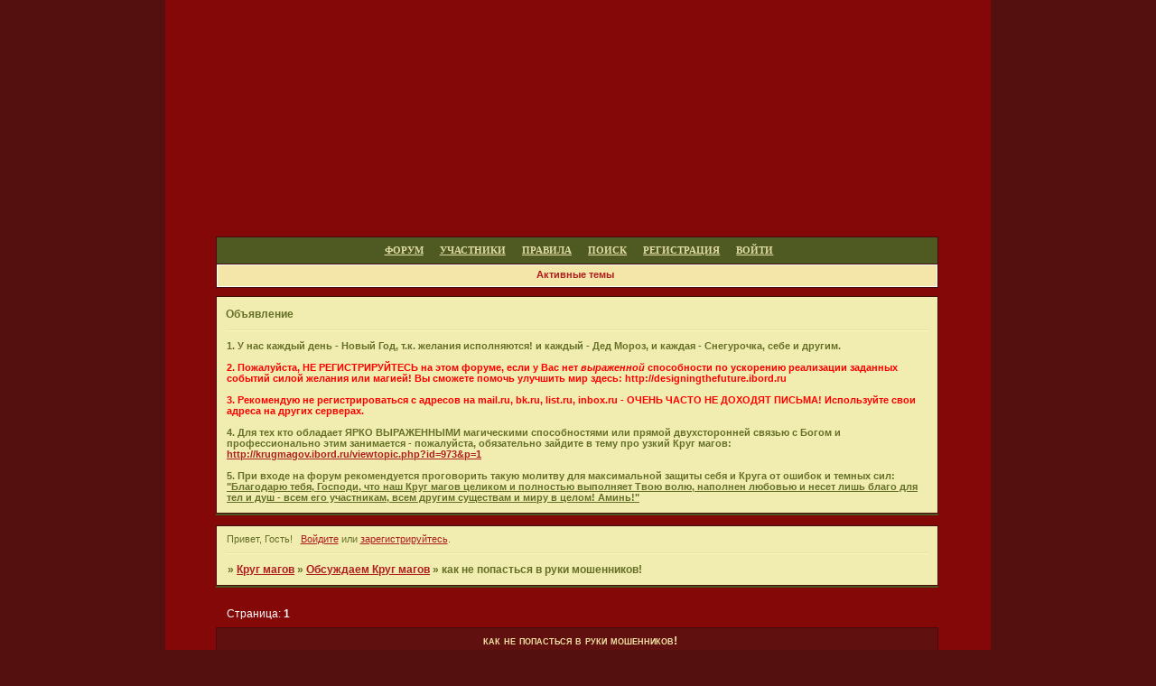

--- FILE ---
content_type: text/html; charset=windows-1251
request_url: http://krugmagov.ibord.ru/viewtopic.php?id=1744
body_size: 4888
content:
<!DOCTYPE html PUBLIC "-//W3C//DTD XHTML 1.0 Strict//EN" "http://www.w3.org/TR/xhtml1/DTD/xhtml1-strict.dtd">
<html xmlns="http://www.w3.org/1999/xhtml" xml:lang="ru" lang="ru" dir="ltr" prefix="og: http://ogp.me/ns#">
<head>
<meta http-equiv="Content-Type" content="text/html; charset=windows-1251">
<meta name="viewport" content="width=device-width, initial-scale=1.0">
<title>как не попасться в руки мошенников!</title>
<meta property="og:title" content="как не попасться в руки мошенников!"><meta property="og:url" content="http://krugmagov.ibord.ru/viewtopic.php?id=1744"><script type="text/javascript">
try{self.document.location.hostname==parent.document.location.hostname&&self.window!=parent.window&&self.parent.window!=parent.parent.window&&document.write('</he'+'ad><bo'+'dy style="display:none"><plaintext>')}catch(e){}
try{if(top===self&&location.hostname.match(/^www\./))location.href=document.URL.replace(/\/\/www\./,'//')}catch(e){}
var FORUM = new Object({ set : function(prop, val){ try { eval("this."+prop+"=val"); } catch (e) {} }, get : function(prop){ try { var val = eval("this."+prop); } catch (e) { var val = undefined; } return val; }, remove : function(prop, val){ try { eval("delete this."+prop); } catch (e) {} } });
FORUM.set('topic', { "subject": "как не попасться в руки мошенников!", "closed": "0", "num_replies": "0", "num_views": "307", "forum_id": "6", "forum_name": "Обсуждаем Круг магов", "moderators": { "704": "Вечный Анимешник" }, "language": { "share_legend": "Расскажите друзьям!", "translate": "Перевести", "show_original": "Показать оригинал" } });
// JavaScript переменные форума
var BoardID = 375013;
var BoardCat = 10;
var BoardStyle = 'Mybb_New_Year';
var ForumAPITicket = '32c6980c69df3ab5ba327d480702d7a07f804efa';
var GroupID = 3;
var GroupTitle = 'Гость';
var GroupUserTitle = '';
var BaseDomain = 'ibord.ru';
var PartnerID = 4;
var RequestTime = 1769006331;
var StaticURL = 'http://forumstatic.ru';
var AvatarsURL = 'http://forumavatars.ru';
var FilesURL = 'http://forumstatic.ru';
var ScriptsURL = 'http://forumscripts.ru';
var UploadsURL = 'http://upforme.ru';
</script>
<script type="text/javascript" src="/js/libs.min.js?v=4"></script>
<script type="text/javascript" src="/js/extra.js?v=5"></script>
<link rel="alternate" type="application/rss+xml" href="http://krugmagov.ibord.ru/export.php?type=rss&amp;tid=1744" title="RSS" />
<link rel="top" href="http://krugmagov.ibord.ru" title="Форум" />
<link rel="search" href="http://krugmagov.ibord.ru/search.php" title="Поиск" />
<link rel="author" href="http://krugmagov.ibord.ru/userlist.php" title="Участники" />
<link rel="up" title="Обсуждаем Круг магов" href="http://krugmagov.ibord.ru/viewforum.php?id=6" />
<link rel="stylesheet" type="text/css" href="/style/Mybb_New_Year/Mybb_New_Year.css" />
<link rel="stylesheet" type="text/css" href="/style/extra.css?v=23" />
<link rel="stylesheet" type="text/css" href="/style/mobile.css?v=5" />
<script type="text/javascript">$(function() { $('#register img[title],#profile8 img[title]').tipsy({fade: true, gravity: 'w'}); $('#viewprofile img[title],.post-author img[title]:not(li.pa-avatar > img),.flag-i[title]').tipsy({fade: true, gravity: 's'}); });</script>
<script>window.yaContextCb=window.yaContextCb||[]</script><script src="https://yandex.ru/ads/system/context.js" async></script>
</head>
<body>

<!-- body-header -->
<div id="pun_wrap">
<div id="pun" class="ru isguest gid3">
<div id="pun-viewtopic" class="punbb" data-topic-id="1744" data-forum-id="6" data-cat-id="1">


<div id="mybb-counter" style="display:none">
<script type="text/javascript"> (function(m,e,t,r,i,k,a){m[i]=m[i]||function(){(m[i].a=m[i].a||[]).push(arguments)}; m[i].l=1*new Date(); for (var j = 0; j < document.scripts.length; j++) {if (document.scripts[j].src === r) { return; }} k=e.createElement(t),a=e.getElementsByTagName(t)[0],k.async=1,k.src=r,a.parentNode.insertBefore(k,a)}) (window, document, "script", "https://mc.yandex.ru/metrika/tag.js", "ym"); ym(201230, "init", { clickmap:false, trackLinks:true, accurateTrackBounce:true });

</script> <noscript><div><img src="https://mc.yandex.ru/watch/201230" style="position:absolute; left:-9999px;" alt="" /></div></noscript>
</div>

<!-- html_header -->

<div id="pun-title" class="section">
	<table id="title-logo-table" cellspacing="0">
		<tbody id="title-logo-tbody">
			<tr id="title-logo-tr">
				<td id="title-logo-tdl" class="title-logo-tdl">
					<h1 class="title-logo"><span>Круг магов</span></h1>
				</td>
				<td id="title-logo-tdr" class="title-logo-tdr"><!-- banner_top --></td>
			</tr>
		</tbody>
	</table>
</div>

<div id="pun-navlinks" class="section">
	<h2><span>Меню навигации</span></h2>
	<ul class="container">
		<li id="navindex"><a href="http://krugmagov.ibord.ru/"><span>Форум</span></a></li>
		<li id="navuserlist"><a href="http://krugmagov.ibord.ru/userlist.php" rel="nofollow"><span>Участники</span></a></li>
		<li id="navrules"><a href="http://krugmagov.ibord.ru/misc.php?action=rules" rel="nofollow"><span>Правила</span></a></li>
		<li id="navsearch"><a href="http://krugmagov.ibord.ru/search.php" rel="nofollow"><span>Поиск</span></a></li>
		<li id="navregister"><a href="http://krugmagov.ibord.ru/register.php" rel="nofollow"><span>Регистрация</span></a></li>
		<li id="navlogin"><a href="http://krugmagov.ibord.ru/login.php" rel="nofollow"><span>Войти</span></a></li>
	</ul>
</div>

<div id="pun-ulinks" class="section" onclick="void(0)">
	<h2><span>Пользовательские ссылки</span></h2>
	<ul class="container">
		<li class="item1"><a href="http://krugmagov.ibord.ru/search.php?action=show_recent">Активные темы</a></li>
	</ul>
</div>

<!--noindex-->
<div id="pun-announcement" class="section">
	<h2><span>Объявление</span></h2>
	<div class="container">
		<div class="html-box">
			<b>1. У нас каждый день - Новый Год, т.к. желания исполняются! и каждый - Дед Мороз, и каждая - Снегурочка, себе и другим.<br><br>

<font color=red>2. Пожалуйста, НЕ РЕГИСТРИРУЙТЕСЬ на этом форуме, если у Вас нет <i>выраженной</i> способности по ускорению реализации заданных событий силой желания или магией! Вы сможете помочь улучшить мир здесь: http://designingthefuture.ibord.ru<br><br>

3. Рекомендую не регистрироваться с адресов на mail.ru, bk.ru, list.ru, inbox.ru - ОЧЕНЬ ЧАСТО НЕ ДОХОДЯТ ПИСЬМА! Используйте свои адреса на других серверах.</font><br><br>

4. Для тех кто обладает ЯРКО ВЫРАЖЕННЫМИ магическими способностями или прямой двухсторонней связью с Богом и профессионально этим занимается - пожалуйста, обязательно зайдите в тему про узкий Круг магов: <a href="http://krugmagov.ibord.ru/viewtopic.php?id=973&p=1">http://krugmagov.ibord.ru/viewtopic.php?id=973&p=1</a> <br><br>
5. При входе на форум рекомендуется проговорить такую молитву для максимальной защиты себя и Круга от ошибок и темных сил: <u>"Благодарю тебя, Господи, что наш Круг магов целиком и полностью выполняет Твою волю, наполнен любовью и несет лишь благо для тел и душ - всем его участникам, всем другим существам и миру в целом! Аминь!"</u></b>
		</div>
	</div>
</div>
<!--/noindex-->

<div id="pun-status" class="section">
	<h2><span>Информация о пользователе</span></h2>
	<p class="container">
		<span class="item1">Привет, Гость!</span> 
		<span class="item2"><a href="/login.php" rel="nofollow">Войдите</a> или <a href="/register.php" rel="nofollow">зарегистрируйтесь</a>.</span> 
	</p>
</div>

<div id="pun-break1" class="divider"><hr /></div>

<div id="pun-crumbs1" class="section">
	<p class="container crumbs"><strong>Вы здесь</strong> <em>&#187;&#160;</em><a href="http://krugmagov.ibord.ru/">Круг магов</a> <em>&#187;&#160;</em><a href="http://krugmagov.ibord.ru/viewforum.php?id=6">Обсуждаем Круг магов</a> <em>&#187;&#160;</em>как не попасться в руки мошенников!</p>
</div>

<div id="pun-break2" class="divider"><hr /></div>

<div class="section" style="border:0 !important;max-width:100%;overflow:hidden;display:flex;justify-content:center;max-height:250px;overflow:hidden;min-width:300px;">
		<!-- Yandex.RTB R-A-17775062-1 -->
<div id="yandex_rtb_R-A-17775062-1"></div>
<script>
window.yaContextCb.push(() => {
    Ya.Context.AdvManager.render({
        "blockId": "R-A-17775062-1",
        "renderTo": "yandex_rtb_R-A-17775062-1"
    })
})
</script>
</div>

<div id="pun-main" class="main multipage">
	<h1><span>как не попасться в руки мошенников!</span></h1>
	<div class="linkst">
		<div class="pagelink">Страница: <strong>1</strong></div>
	</div>
	<div id="topic_t1744" class="topic">
		<h2><span class="item1">Сообщений</span> <span class="item2">1 страница 1 из 1</span></h2>
		<div id="p67074" class="post topicpost endpost topic-starter" data-posted="1319959058" data-user-id="4015" data-group-id="4">
			<h3><span><a class="sharelink" rel="nofollow" href="#p67074" onclick="return false;">Поделиться</a><strong>1</strong><a class="permalink" rel="nofollow" href="http://krugmagov.ibord.ru/viewtopic.php?id=1744#p67074">2011-10-30 10:17:38</a></span></h3>
			<div class="container">
							<div class="post-author no-avatar topic-starter">
								<ul>
						<li class="pa-author"><span class="acchide">Автор:&nbsp;</span><a href="http://krugmagov.ibord.ru/profile.php?id=4015" rel="nofollow">правда</a></li>
						<li class="pa-title">Новичок</li>
						<li class="pa-reg"><span class="fld-name">Зарегистрирован</span>: 2011-10-30</li>
						<li class="pa-invites"><span class="fld-name">Приглашений:</span> 0</li>
						<li class="pa-posts"><span class="fld-name">Сообщений:</span> 1</li>
						<li class="pa-respect"><span class="fld-name">Уважение:</span> <span>+0</span></li>
						<li class="pa-positive"><span class="fld-name">Позитив:</span> <span>+0</span></li>
						<li class="pa-time-visit"><span class="fld-name">Провел на форуме:</span><br />Не определено</li>
						<li class="pa-last-visit"><span class="fld-name">Последний визит:</span><br />2011-10-30 10:17:40</li>
				</ul>
			</div>
					<div class="post-body">
					<div class="post-box">
						<div id="p67074-content" class="post-content">
<p>Если не хотите попасться шарлатану,который выдаст себя за реального мага, рекомендую зайти на эзотерический форум Пусть говорят о магии <a href="http://pustgovoryat.su" rel="nofollow ugc" target="_blank">http://pustgovoryat.su</a> он поможет вам сориентироваться и отличить настоящего мага от шарлатана! Форум очень познавательный и в плане узнать для себя что-то новое и интересное. Не пожалеете, заходите и читайте! К тому же там есть много разоблачений известных интернет - шарлатанов.</p>
						</div>
			<div class="post-rating"><p class="container"><a title="Вы не можете дать оценку участнику">0</a></p></div>
					</div>
					<div class="clearer"><!-- --></div>
				</div>
			</div>
		</div>
	</div>
	<div class="linksb">
		<div class="pagelink">Страница: <strong>1</strong></div>
	</div>
	<div class="section" style="border:0 !important; max-width:100%;text-align:center;overflow:hidden;max-height:250px;overflow:hidden;min-width:300px;">
		<!-- Yandex.RTB R-A-17775062-2 -->
<div id="yandex_rtb_R-A-17775062-2"></div>
<script>
window.yaContextCb.push(() => {
    Ya.Context.AdvManager.render({
        "blockId": "R-A-17775062-2",
        "renderTo": "yandex_rtb_R-A-17775062-2"
    })
})
</script>
<script async src="https://cdn.digitalcaramel.com/caramel.js"></script>
<script>window.CaramelDomain = "mybb.ru"</script>
</div>
</div>
<script type="text/javascript">$(document).trigger("pun_main_ready");</script>

<!-- pun_stats -->

<!-- banner_mini_bottom -->

<!-- banner_bottom -->

<!-- bbo placeholder-->

<div id="pun-break3" class="divider"><hr /></div>

<div id="pun-crumbs2" class="section">
	<p class="container crumbs"><strong>Вы здесь</strong> <em>&#187;&#160;</em><a href="http://krugmagov.ibord.ru/">Круг магов</a> <em>&#187;&#160;</em><a href="http://krugmagov.ibord.ru/viewforum.php?id=6">Обсуждаем Круг магов</a> <em>&#187;&#160;</em>как не попасться в руки мошенников!</p>
</div>

<div id="pun-break4" class="divider"><hr /></div>

<div id="pun-about" class="section">
	<p class="container">
		<span class="item1" style="padding-left:0"><a title="создать форум бесплатно" href="//mybb.ru/" target="_blank">создать форум бесплатно</a></span>
	</p>
</div>
<script type="text/javascript">$(document).trigger("pun_about_ready"); if (typeof ym == 'object') {ym(201230, 'userParams', {UserId:1, is_user:0}); ym(201230, 'params', {forum_id: 375013});}</script>


<!-- html_footer -->

</div>
</div>
</div>




</body>
</html>


--- FILE ---
content_type: text/css
request_url: http://krugmagov.ibord.ru/style/Mybb_New_Year/Mybb_New_Year_cs.css
body_size: 1858
content:
/* CS1 Background and text colours
-------------------------------------------------------------*/

html, body {
		background: url(../../img/Mybb_New_Year/bg.jpg) repeat-x top #54100F;
}

#pun {
		background: url(../../img/Mybb_New_Year/pun.jpg) repeat-y center #840808;
		color: #657027;
}

/* CS1.1 */
.punbb .main .container,
.punbb td.tc3,
.punbb .section .container,
.punbb .section .formal .container,
.punbb .formal fieldset,
#viewprofile li strong, #viewprofile li div,
#setmods dd,
.punbb .post-body,
.post-box,
.punbb .post-links,
.punbb .info-box, .punbb #pun-main .info-box .legend {
  background: #F1EDB1;
  color: #657027;
  }

.punbb-admin #pun-admain .adcontainer {  color: #666;
  background: #F1EDB1}

#pun-ulinks .container{
  background: url(../../img/Mybb_New_Year/ul.gif) repeat-x #f3e6a8;
  color: #657027;
}

/* CS1.2 */
.punbb .post .container,
.punbb .post h3 {
  background: #EDE9AD;
  color: #657027;
}

.punbb .post h3 span {
  background: #EDE9AD;
  color: #657027;
}

.punbb td.tc2, .punbb td.tcr  {
  background: url(../../img/Mybb_New_Year/alt.gif) #F1EDB1 repeat-x top;
  color: #657027;
  }

.punbb td.tcl , .punbb td.tc3   {
  background: url(../../img/Mybb_New_Year/alt.gif) #F1EDB1 repeat-x top;
  color: #657027;
  }

.punbb td.tc2, .punbb td.tc3 {
  color: #657027;
  font-weight: bold;
  font-size: 1.5em;
  font-family: arial;
  font-style: oblique;
}

.multipage td.tc2, .multipage td.tc3 {font-size: 1em !important;   font-family: tahoma;}

.punbb td.tc3 {color:#657027}

/* CS1.3 */
#pun-stats h2, .punbb .main h1, .punbb .main h2, #pun-debug h2 {
  background: url(../../img/Mybb_New_Year/h2.gif) #611010 repeat-x;
  color: #F2E3A4;
  font-size: 1.1em;
  text-align: center;
  font-variant: small-caps;

  }

.punbb-admin #pun-admain h2 {  background: #467510;
  color: #E3E3E3;}

/* CS1.4 */
.punbb .modmenu .container {
  background: #EDE9AD;
  color: #657027;
  }

/* CS1.5 */
.punbb legend span, #viewprofile h2 span, #profilenav h2 span, .punbb-admin #pun-admain legend span {
  background: #F1EDB1;
  color: #657027;
  }

#viewprofile h2 span {
  background-image: none;
}

.punbb .post h3 strong {
  font-size: 0.9em;
  color: #657027;
}

/* CS1.7 */
.punbb .quote-box, .punbb .code-box {
  background: #EBE6AB;
  color: #657027
  }

.punbb textarea, .punbb select, .punbb input {
  background: #EBE6AB;
  color: #657027;
  border: 1px solid #D4D09B;
}

/* CS1.8 */
#pun-navlinks .container {
  background: url(../../img/Mybb_New_Year/nav.gif) repeat-x #4f5a23;
  color: #006699;
  }

.offline li.pa-online strong {
  font-weight: normal;
  }

.punbb th {
  color: #FFEFAD;
  background: url(../../img/Mybb_New_Year/sub.gif) #4d551e repeat-x;
}

/* CS2 Border colours
-------------------------------------------------------------*/

#pun-title, #pun-navlinks {
        border-color: #11120E;
}

/* CS2.1 */
.punbb .container, .punbb .post-body, .post h3 {
  border-color: #460C0C
  }

/* CS2.2 */
.punbb .section, .punbb .forum, .punbb .formal, .punbb .modmenu, .punbb .info,
.punbb .category, .punbb .post {
  border-color: #4D551E;
  }

/* CS2.3 */
#pun-stats h2, .punbb .main h1, .punbb .main h2, #pun-debug h2, .punbb-admin #pun-admain h2 {
  border-color: #460C0C;
  }

/* CS2.4 */
.punbb td, .punbb fieldset, #viewprofile ul, #profilenav ul, .punbb .post .post-body,
.punbb .post h3 span, .post-links ul, .post-links, .usertable table {
  border-color: #E9DEA4;
  }
/* CS2.5 */
.punbb th {
  border-color: #460C0C;
  }

/* CS2.6 */
.punbb .quote-box, .punbb .code-box {
  border-color: #460C0Cs
  }

#pun-ulinks li, #pun-announcement h2 span, li#onlinelist, #pun-help .formal .info-box h3.legend span {
  border-color: #E5E1A8
  }

#pun-ulinks li a, #pun-announcement h2, li#onlinelist div, #pun-help .formal .info-box h3.legend {
  border-color: #FFFABA
  }

.punbb .divider {
  border-color: #E5E1A8 #FFFABA #FFFABA #E5E1A8;
  }

.punbb .formal fieldset .post-box, .punbb .info-box {
  border: 1px solid #a7b5bd;
  }

 li.pa-online {
  border-left-color: #262d5c;
  background: url(../../img/Mybb_New_Year/online.gif)  no-repeat 2px 2px;
  }


/* CS3 Links
-------------------------------------------------------------*/

/* CS3.1 */
.punbb a, .punbb a:link, .punbb a:visited  {
  color: #AF1E1E;
  text-decoration: underline;
  }

.punbb-admin #pun-admain a, .punbb-admin #pun-admain a:link, .punbb-admin #punbb-admain a:visited,  .punbb-admin #pun-admain .nodefault,
.punbb-admin #punbb-admain a:hover, .punbb-admin #punbb-admain a:focus, .punbb-admin #punbb-admain a:active {  color: #666;
  text-decoration: none;}

.punbb li.isactive a, .punbb li.isactive a:link, .punbb li.isactive a:visited {
  color: #AF1E1E;
  text-decoration: none;
  }

/* CS3.2 */
.punbb a:hover, .punbb a:focus, .punbb a:active {
  color: #4D551E;
  text-decoration: none;
  }

/* CS3.3 */
#pun-navlinks a {
  color: #E0DCA3;
  text-decoration: underline;
  background: none;
  text-transform: uppercase;
  }

/* CS3.4 */
#pun-navlinks a:hover, #pun-navlinks a:focus, #pun-navlinks a:active {
  color: #fff;
  text-decoration: none;
  background: none;
  text-transform: uppercase;
  }

#pun-ulinks a {
  color: #AF1E1E;
  text-decoration: none;
  }

/* CS3.4 */
#pun-ulinks a:hover, #pun-ulinks a:focus, #pun-ulinks a:active {
  color: #4D551E;
  text-decoration: none;
  }

#pun-pagelinks a:active, #pun-pagelinks a:focus {
  background-color: #657027;
  color: #000;
  }

.subscribelink a, .subscribelink a:link, .subscribelink a:visited {  color: #fff;}

.subscribelink a:hover, .subscribelink a:focus {  color: #f0f0f0;}

.postlink a, .postlink a:link, .postlink a:visited,
.pagelink a, .pagelink a:link, .pagelink a:visited {
  color: #fff;
}

.postlink a:hover, .postlink a:focus,
.pagelink a:hover, .pagelink a:focus {
  color: #f0f0f0;
}

.pagelink, .postlink {color:#fff}

.post h3 span a:link, .post h3 span a:visited {
  font-weight: normal;
  font-size: 0.9em;
  text-decoration: none;
}

/* CS4 Post status icons
 -------------------------------------------------------------*/

div.icon {
        background: url(../../img/Mybb_New_Year/old.gif) no-repeat;
}

tr.inew div.icon {
        background: url(../../img/Mybb_New_Year/new.gif) no-repeat;
}

tr.iclosed div.icon {
        background: url(../../img/Mybb_New_Year/lock.gif) no-repeat;
}

tr.iredirect div.icon {
        background: url(../../img/Mybb_New_Year/link.gif) no-repeat;

}

tr.isticky div.icon {
        background: url(../../img/Mybb_New_Year/sticky.gif) no-repeat;
}

.punbb .main h1 span, .punbb .main h2 span, #pun-stats h2 span {
        background: none;
}

.punbb .main h1 span, .punbb .main h2 span, #pun-stats h2 span {
        padding-left: 6px;
        padding-bottom: 2px;
        padding-top: 0px;
        margin-left:0px;
}

#profilenav h2 span {background-image: none}

td.tcr a{
        background: transparent url(../../img/Mybb_New_Year/post.gif) no-repeat 0px 1px;
        padding-left: 16px;
        padding-bottom: 5px;
        pading-top: 7px;
}

#pun-stats ul.container {
        background: transparent url(../../img/Mybb_New_Year/stats.gif) no-repeat 12px 8px;
        padding-left: 75px;
}

 .punbb .main h1 span, .punbb .main h2 span, #pun-stats h2 span {
        background: none;
}

#pun-stats div.statscon {
   		background: #F1EDB1;
}

#pun-crumbs2 .container, #pun-about .container{
        background: #F1EDB1;
        color: #657027;
}


#pun-main div.catleft, #pun-main div.catright {
        display: none;
}